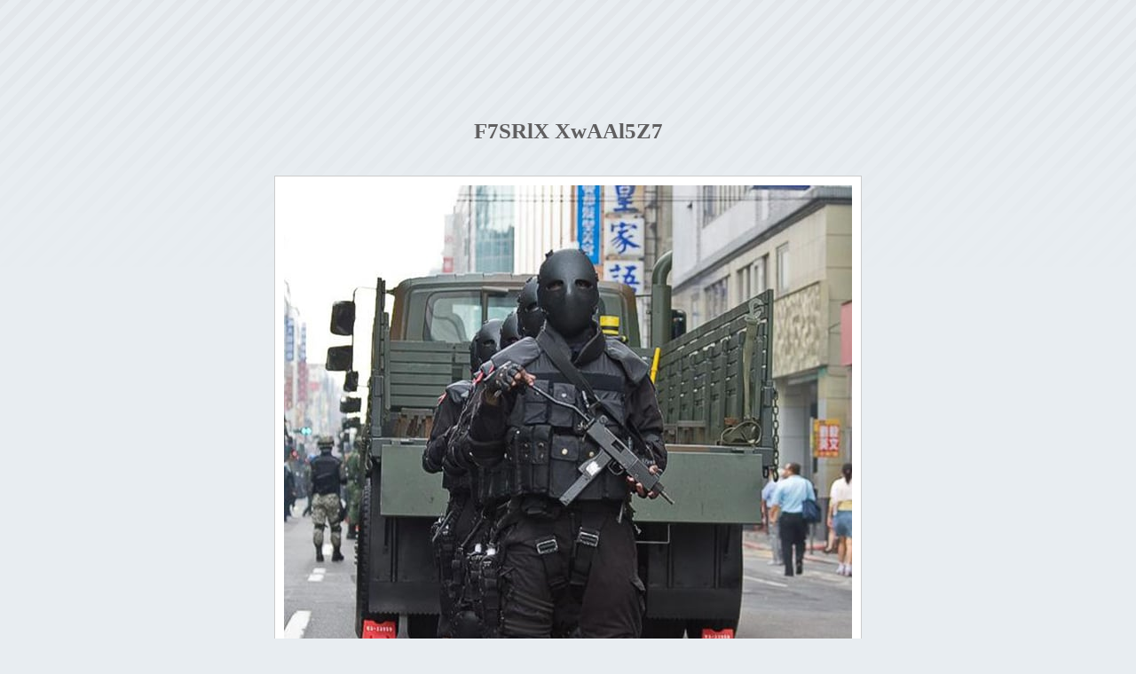

--- FILE ---
content_type: text/html; charset=Windows-1250
request_url: https://www.mycity-military.com/slika.php?slika=2705_850346871_F7SRlX-XwAAl5Z7.jpg
body_size: 3142
content:
<HTML><HEAD><meta http-equiv="Content-Type" content="text/html; charset=windows-1250"><style>body{background: #e8edf1 url('templates/simplified/images/header-bg2.gif') repeat-x;} img.slika{background-color: #fff; padding: 10px; border: 1px solid #ccc;}</style><TITLE>F7SRlX XwAAl5Z7 :: Mycity-Military.com</TITLE></HEAD><BODY><CENTER><br />
<script type="text/javascript" charset="utf-8" >
//<![CDATA[
var EtargetSearchQuery = '';//OPTIONAL_PAGE_URL

var EtargetBannerIdent = 'ETARGET-rs-11894-728x90-IFRAME';
var EtargetBannerStyle = '&tabl=4&logo=1&logo_type=5&left=1&title_color=ff0000&h_title_color=ff0000&title_underline=1&h_title_underline=1&font=verdana&fsi=12&background_color=E8EDF1&nourl=0&background_opacity=100&hover_back=transparent&border_color=E8EDF1&border_style=simple&border_radius=5&text_color=000000&url_color=339900&h_text_color=000000&h_url_color=339900&url_underline=0&h_url_underline=1';

function etargetScript(){this.cs='utf-8';this.it='';this.S=null;this.I=null;this.fC=function(it,id){var D=document;var aB=D.getElementsByTagName('body');var sS=D.getElementsByTagName('script');for(var i=0;i<sS.length;i++){try{if(sS[i].innerHTML.match(it)){this.S=sS[i];this.it=it;if(this.S.charset)this.cs=this.S.charset;this.I=D.createElement('iframe');this.I.setAttribute('id',id);if(aB.length<1){var B=D.createElement('body');D.documentElement.appendChild(B);B.appendChild(this.I);B.style.margin='0px';B.style.borderWidth='0px';}else{this.S.parentNode.insertBefore(this.I,this.S);}return this.I;break;}}catch(err){}}},this.iS=function(){if(this.it!=''){var a=this.it.split('-');this.D=a[1];this.R=a[2];this.A=a[3];var aa=this.A.split('x');this.W=aa[0];this.H=aa[1];this.I.setAttribute('width',this.W+'px');this.I.setAttribute('height',this.H+'px');this.I.setAttribute('marginwidth','0');this.I.setAttribute('marginheight','0');this.I.setAttribute('vspace','0');this.I.setAttribute('hspace','0');this.I.setAttribute('allowTransparency','true');this.I.setAttribute('frameborder','0');this.I.setAttribute('scrolling','no');this.I.style.borderWidth='0px';this.I.style.overflow='hidden';this.I.style.display='block';this.I.style.margin='0px';this.I.style.width=this.W+'px';this.I.style.height=this.H+'px';this.I.setAttribute('charset',this.cs);}},this.iC=function(me,dg,q){if(this.it!=''){this.iS();this.P='http:';if(document.location.protocol=='https:')this.P='https:';var sr='ref='+this.R+'&area='+this.W+'x'+this.H+'&';sr=sr+dg+'&'+me.gA()+'&cs='+this.cs;this.I.setAttribute('src',this.P+'/'+'/'+this.D+'.search.etargetnet.com/generic/generic.php?'+sr+'');}},this.dY=function(){if(this.S)this.S.parentNode.removeChild(this.S);}}function etargetMetaTags(){this.w='';this.k='';this.t='';this.d='';this.q='';this.search_object ='';this.gD=function(){this.k='';this.d='';this.t='';var D=document;if(D.getElementsByTagName){var a=D.getElementsByTagName('meta');for(var i=0;i<a.length;i++){if(a[i].name=='keywords'){this.k=a[i].content;}if(a[i].name=='description'){this.d=a[i].content;}}var a=D.getElementsByTagName('title');for(var i=0;i<a.length;i++){this.t=a[i].innerHTML;}}return this.k;},this.tR=function(s,c){return this.lR(this.rR(s,c),c);},this.lR=function(s,c){c=c||'\s';return s.replace(new RegExp('^['+c+']+','g'),'');},this.rR=function(s,c){c=c||'\s';return s.replace(new RegExp('['+c+']+$','g'),'');},this.getValFrom=function(elId){var m=document.getElementById(elId);if(!m)return '';if(typeof(m)=='undefined')return '';if(m==undefined)return '';var rezlt='';if(m.tagName=='A'){r=m.innerHTML;}else if(m.tagName=='SPAN'){r=m.innerHTML;}else if(m.tagName=='DIV'){r=m.innerHTML;}else if(m.tagName=='TD'){r=m.innerHTML;}else if(m.type=='select'){r=m.options[m.selectedIndex].value;}else if(m.type=='radio'){r=m.checked;}else if(m.type=='checkbox'){r=m.checked;}else{r=m.value;}this.q=this.tR(r);if(this.q=='')this.search_object='';return r;},this.sW=function(w){this.w=this.tR(w);},this.sQ=function(q){if(q=='')return false;this.q=this.tR(q);this.search_object='';},this.gM=function(name,cnt,len){var s='';var c=' ';if((this.d=='')&&(this.k=='')&&(this.t==''))this.gD();if((this.search_object!='')&&(this.q==''))this.getValFrom(this.search_object);if(name=='description'){s=this.tR(this.d);}else if(name=='title'){s=this.t;}else if(name=='keywords'){s=this.tR(this.k);c=',';}else if(name=='search_object'){return encodeURIComponent(this.q);}var a=s.split(c);s='';var ss='';var l=a.length;if(l>cnt)l=cnt;for(var i=0;i<l;i++){ss=encodeURIComponent(this.tR(a[i]));if((s.length+ss.length+1)>len)return s;if(s!='')s=s+'+';s=s+ss;}return s;},this.gA=function(){var s='';s=s+'&tt='+this.gM('title',8,60);s=s+'&mk='+this.gM('keywords',8,60);s=s+'&md='+this.gM('description',8,60);if(this.q!='')s=s+'&q='+this.gM('search_object',8,60);else s=s+'&q='+escape(location.href);if(this.w!='')s=s+'&keywords='+this.w;return s;}}if(!EtargetBannerThe)var EtargetBannerThe=1;else EtargetBannerThe++;if(!EtargetMetaTags)var EtargetMetaTags=new etargetMetaTags();EtargetMetaTags.q='';if(typeof(EtargetSearchObject)!='undefined')EtargetMetaTags.search_object=EtargetSearchObject;if(typeof(EtargetSearchQuery)!='undefined')EtargetMetaTags.sQ(EtargetSearchQuery);if(typeof(EtargetCatKeywords)!='undefined')EtargetMetaTags.sW(EtargetCatKeywords);var EtargetScript=new etargetScript();EtargetScript.fC(EtargetBannerIdent,EtargetBannerIdent+EtargetBannerThe);EtargetScript.iC(EtargetMetaTags,EtargetBannerStyle);EtargetScript.dY();
//]]>
</script><br /><h1 style="font-size: 25px; font-weight: bold; color: #605F60; margin: 0px; padding: 0px;">F7SRlX XwAAl5Z7</h1><br /><br /><img src="imgs4/2705_850346871_F7SRlX-XwAAl5Z7.jpg" class="slika"><br /><br />
<table align="center" border="0">
<tr>
<td>
<a name="fb_share" type="button_count" href="https://www.facebook.com/sharer.php">Podeli ovu sliku na svom Facebook zidu</a><script src="https://static.ak.fbcdn.net/connect.php/js/FB.Share" type="text/javascript"></script>
</td>
</tr>
</table><br /><br /><div style="border: 1px solid #000; background-color: #fff; padding: 10px; margin-left: auto; margin-right: auto; width: 600px; text-align: left;">Ovu fotografiju je postavio korisnik foruma <a href="https://www.mycity-military.com/Korisnik/RJ/">RJ</a>.<br />Uprava sajta ne snosi odgovornost za objavljenu fotografiju, jer je nemoguće proveriti autorska prava za svaku fotografiju koju korisnici objave.<br />Ukoliko fotografija krši autorska prava molimo vas da o tome <a href="/page.php?p=kontakt">ODMAH obavestite upravu sajta</a>.</div><br /><br />Powered by <a href="https://www.mycity-military.com/"><b>Mycity-Military.com</b></a> & <a href="https://www.mycity.rs/"><b>MyCity.rs</b></a><br /><br />
<!-- Creative Commons License -->
<a rel="license" href="https://creativecommons.org/licenses/by-nc-nd/2.0/"><img alt="Creative Commons License" border="0" src="https://creativecommons.org/images/public/somerights20.gif" /></a>
<a href="https://extremetracking.com/open?login=mycity3">
<img src="https://t1.extreme-dm.com/i.gif" style="border: 0;"
height="38" width="41" id="EXim" alt="eXTReMe Tracker" /></a>
<script type="text/javascript"><!--
var EXlogin='mycity3' // Login
var EXvsrv='s10' // VServer
EXs=screen;EXw=EXs.width;navigator.appName!="Netscape"?
EXb=EXs.colorDepth:EXb=EXs.pixelDepth;
navigator.javaEnabled()==1?EXjv="y":EXjv="n";
EXd=document;EXw?"":EXw="na";EXb?"":EXb="na";
EXd.write("<img src=https://e1.extreme-dm.com",
"/"+EXvsrv+".g?login="+EXlogin+"&amp;",
"jv="+EXjv+"&amp;j=y&amp;srw="+EXw+"&amp;srb="+EXb+"&amp;",
"l="+escape(EXd.referrer)+" height=1 width=1>");//-->
</script><noscript><img height="1" width="1" alt=""
src="https://e1.extreme-dm.com/s10.g?login=mycity3&amp;j=n&amp;jv=n" />
</noscript>
<br />
<span class="copyright">This work is licensed under a <a rel="license"
href="https://creativecommons.org/licenses/by-nc-nd/2.0/">Creative
Commons License</a>.<br />
<!-- /Creative Commons License -->
</span>
</CENTER><script>
  (function(i,s,o,g,r,a,m){i['GoogleAnalyticsObject']=r;i[r]=i[r]||function(){
  (i[r].q=i[r].q||[]).push(arguments)},i[r].l=1*new Date();a=s.createElement(o),
  m=s.getElementsByTagName(o)[0];a.async=1;a.src=g;m.parentNode.insertBefore(a,m)
  })(window,document,'script','//www.google-analytics.com/analytics.js','ga');

  ga('create', 'UA-1011915-8', 'auto');
 
  ga('send', 'pageview');
</script></BODY></HTML>